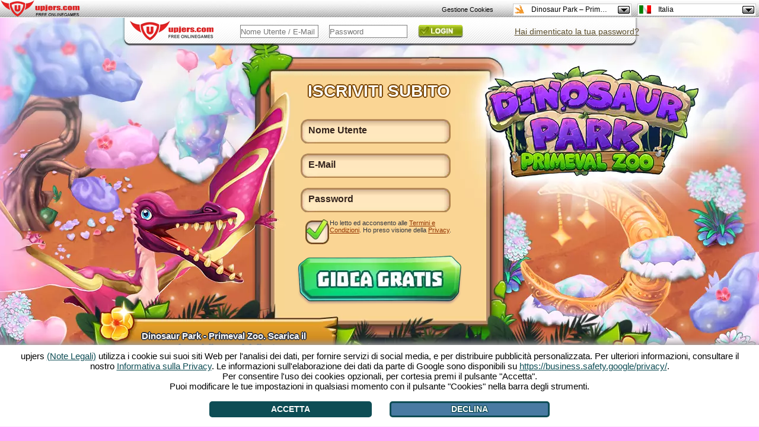

--- FILE ---
content_type: text/html; charset=UTF-8
request_url: https://dinosaurparkprimevalzoo.upjers.com/it/?ref=up_ul_np
body_size: 14533
content:
<!DOCTYPE html>
<html lang="de">
<head>

<meta charset="UTF-8">
<link rel="shortcut icon" type="image/x-icon" href="https://up-portal-assets.wavecdn.net/assets/scale/cdn/default/landing/images/dp/Favicon.png">
<script src="//up-cookiemon.wavecdn.net/?puregameid=155&amp;lang=it" ></script><!-- Google Tag Manager -->
            <script>(function(w,d,s,l,i){w[l]=w[l]||[];w[l].push({'gtm.start':
            new Date().getTime(),event:'gtm.js'});var f=d.getElementsByTagName(s)[0],
            j=d.createElement(s),dl=l!='dataLayer'?'&l='+l:'';j.async=true;j.src=
            'https://www.googletagmanager.com/gtm.js?id='+i+dl;f.parentNode.insertBefore(j,f);
            })(window,document,'script','dataLayer','GTM-N8KFZ4T');</script>
            <!-- End Google Tag Manager --><title>Dinosaur Park - Primeval Zoo - Scarica il gioco dello zoo dei dino!</title>
<meta name="description" content="Il più selvaggio zoo parco dei dino di tutti i tempi! Riporta in vita il colorato mondo dei dinosauri con Dinosaur Park – Primeval Zoo! Alleva gli animali preistorici e prenditi cura di loro nel tuo gioco dello zoo dei dinosauri. Affascina i tuoi visitatori con fantastici dinosauri come t-rex, brontosauri & co.">
<meta name="author" content="Upjers GmbH">
<meta name="publisher" content="Upjers GmbH">
<meta name="page-topic" content="Browser games">
<meta name="company" content="Upjers GmbH">
<meta name="robots" content="noindex, follow">
<meta http-equiv="language" content="it">
<meta http-equiv="content-language" content="it">
<meta name="google-site-verification" content="j11ZwQ0RWNGjXkQp580hd-wYs0-QeGXt8Jm6i686y2M" />
<meta name="og" property="og:image" content="https://up-portal-assets.wavecdn.net/assets/scale/cdn/default/landing/images/dp/DP_Funktionsgrafik_1024x500.jpg" />
<meta name="og" property="og:title" content="Dinosaur Park - Primeval Zoo - Scarica il gioco dello zoo dei dino!" />
<meta name="og" property="og:type" content="game" />
<meta name="og" property="og:url" content="dinosaurparkprimevalzoo.upjers.com/it/"/>
<meta name="og" property="fb:admins" content="100001776205559" />
<meta name="og" property="og:description" content="Un sogno si realizza: dinosauri vivi da nutrire e con cui giocare!" />
<style>

        .eulainfo {
            background: url(https://up-portal-assets.wavecdn.net/assets/scale/cdn/default/misc/files/icn_Flashless_Bubble.png);
            vertical-align: middle;
            padding-top: 30px;
            padding-right: 20px;
            padding-left: 20px;
            height: 127px;
            width: 258px;
        }

        .eulainfotitle {
            font-family: Arial;
            font-size: 18px;
            color: #178c95;
        }

        .eulainfotext {
            font-size: 15px;
            font-family: Arial;
        }
        
        .eulainfotext a{
            color: black;
        }

        .eulainfodivider {
            border-color: #178c95;
            width: 170px;
            border: 0;
            height: 1px;
            background-image: linear-gradient(to right, rgba(0, 0, 0, 0), rgba(23, 140, 149, 0.75), rgba(0, 0, 0, 0));
        }.age-rating-wrap{position:absolute;bottom:3em;z-index:1;margin:0 auto 0 auto;width:100%}.age-rating-wrap .age-rating-container{max-width:960px;margin:0 auto}.age-rating-wrap .age-rating-content{border-radius:15px}.age-rating-wrap .age-rating-widget{z-index:99;margin:0 0 0 18px}.age-rating-wrap .age-rating-widget img{height:85px;width:auto}.age-rating-wrap[data-game="fz"],.age-rating-wrap[data-game="ut"],.age-rating-wrap[data-game="sr"],.age-rating-wrap[data-game="wi"],.age-rating-wrap[data-game="dg"],.age-rating-wrap[data-game="hf"],.age-rating-wrap[data-game="ml"],.age-rating-wrap[data-game="f2"],.age-rating-wrap[data-game="kr"],.age-rating-wrap[data-game="kf"],.age-rating-wrap[data-game="el"],.age-rating-wrap[data-game="pa"]{top:1.5em;bottom:auto}.metalinks-wrap .age-rating-wrap{position:static}.metalinks-wrap .age-rating-widget{margin:0 0 30px 0;text-align:center}.os-mobile #pagehead .age-rating-wrap{display:none}#middleground{
height: 934px;
background:#ffaefb;
}

#flashbackground {
position: absolute;
}

#dekobottom {
display:none;
background-position: center center;
background-repeat: no-repeat;
bottom: 0;
height: 200px;
position: fixed;
width: 100%;
z-index: 1;
}



.register {
}

.register input[type=text], .register input[type=password]{
background: url("https://up-portal-assets.wavecdn.net/assets/scale/cdn/default/landing/images/dp/InputField.png") no-repeat;
border: 0px solid #666666;
color: #34241d;
font-size: 16px;
line-height:18px;
width: 252px;
height:42px;
font-family:arial;
font-weight:bold;
padding-left:15px;
}


.register ::-webkit-input-placeholder {
   color: #34241d;
}

.register :-moz-placeholder { /* Firefox 18- */
   color: #34241d;  
}

.register ::-moz-placeholder {  /* Firefox 19+ */
   color: #34241d;  
}

.register :-ms-input-placeholder {  
   color: #34241d;  
}

.register-username {

}

.register::before {
    content: "ISCRIVITI SUBITO";
    font-size:28px;
    font-weight:bold;
    color: #FDFDF8;
    outline-color: #794504;
    text-shadow: 2px 0 0 #794504, -2px 0 0 #794504, 0 2px 0 #794504, 0 -2px 0 #794504, 1px 1px #794504, -1px -1px 0 #794504, 1px -1px 0 #794504, -1px 1px 0 #794504;
   line-height:60px;
}

.register-email {

}

.register-password {

}

.register-terms-box {
width:250px;
margin-left:16px;
text-align:left;
font-size:11px;
margin-top:10px;
background: url("https://up-portal-assets.wavecdn.net/assets/scale/cdn/default/landing/images/dp/checkboxBG.png") no-repeat;
height:40px;
}

.register-terms-box a {
color: #923400
}

.register-terms-box a:hover{
  color:#923400;
  text-decoration:none;
}

.register-terms {
float:left;
}

.register-terms-label {
color:#313540;
font-family: sans-serif;
margin-left:1px;
margin-top:-2px;
}


.register-submit {
background: url("https://up-portal-assets.wavecdn.net/assets/scale/cdn/default/landing/images/dp/btnIT.png") no-repeat;
border: medium none;
cursor: pointer;
height: 90px;
width: 280px;
line-height:0;
font-size:0;
margin-top:5px;
}


.register-submit:hover {
background: url("https://up-portal-assets.wavecdn.net/assets/scale/cdn/default/landing/images/dp/btnHoverIT.png") no-repeat;
border: medium none;
cursor: pointer;
height: 90px;
width: 280px;

}

.register-already-box {
width:270px;
text-align:center;
display:none;
}
.register-already-box a {
color:red;
cursor:pointer;
}

.login{
background:url(https://upportal.wavecdn.net/landing/images/uptasia/de/bar_login.png);
position:absolute;
top:0px;
left:0px;
width:872px;
height:49px;
display:block!important;
}
.login a {
color:#5C4F2D!important;
text-decoration:underline;
}
.login input[type=text], .login input[type=password]{
border: 1px solid #808080;
position:absolute;
color: #313540;
height: 20px;
padding:0px;
text-align: left;
width: 130px;

}
.login-password {
top:12px;
left:350px;
}
.login-username{
top:12px;
left:200px;
}

.login-submit {
background:url(https://up-portal-assets.wavecdn.net/assets/scale/cdn/default/landing/images/generic/Login.png);
background-position:0px 0px;
position:absolute;
left:500px;
top:12px;
cursor: pointer;
display: inline-block;
color:transparent!important;
line-height:0;
font-size:0px;
border:0;
height:22px;
width:76px;
}

.login-submit:hover {
background:url(https://up-portal-assets.wavecdn.net/assets/scale/cdn/default/landing/images/generic/Login.png);
background-position:0px 100%;
}


.no-login-box {
display:none;
width:335px;
text-align:center;
font-family:sans-serif;

}
.no-login-box a {
color:red;
cursor:pointer;
}

#loginError {
background: none repeat scroll 0 0 #FFFFFF;
border: 2px solid #FF0000;
border-radius: 10px;
left: 218px;
width: 263px;
padding: 10px;
position: absolute;
top: 40px;
font-family:sans-serif;
}

#loginError:after, #loginError:before {
}


.lost-password-box {
width:335px;
text-align:center;
position:absolute;
top:1px;
left:600px;
font-family:sans-serif;

}

.lost-password-box a {
color:red;
cursor:pointer;
}

#loginHelper {
background: none repeat scroll 0 0 #FFFFFF;
border: 2px solid #FF0000;
border-radius: 10px;
left: 520px;
min-width: 200px;
padding: 10px;
position: absolute;
top: 40px;
font-family:sans-serif;
}

#minibanner {
margin: 0 auto;
text-align: center;
width: 800px;
margin-left:-40px;
}

#minibanner td {
padding: 0px 20px 0;
}

#minibanner img {
    -webkit-border-radius: 3px;
    -moz-border-radius: 3px;
    border-radius: 3px;
    opacity: 0.85;
    filter: alpha(opacity=85);
}

#minibanner img:hover {
    opacity: 1.0;
    filter: alpha(opacity=100); 
}

.slider {
position:absolute;
width:600px;
height:200px;
}

.flex-next{
background:url(https://up-portal-assets.wavecdn.net/assets/scale/cdn/default/landing/images/dp/arrow.png) no-repeat;
    -moz-transform: rotate(180deg);
    -ms-transform: rotate(180deg);
    -o-transform: rotate(180deg);
    -webkit-transform: rotate(180deg);
    transform: rotate(180deg);
     padding: 3px;
}

.flex-next:hover {
background:url(https://up-portal-assets.wavecdn.net/assets/scale/cdn/default/landing/images/dp/arrowHover.png) no-repeat 0;
}

.flex-prev {
background:url(https://up-portal-assets.wavecdn.net/assets/scale/cdn/default/landing/images/dp/arrow.png) no-repeat ;
}

.flex-prev:hover {
background:url(https://up-portal-assets.wavecdn.net/assets/scale/cdn/default/landing/images/dp/arrowHover.png) no-repeat ;
}


.flex-viewport {
left:30px;
width: 840px;
}

#loginIFrame {
position: absolute;
left: 0px;
top: 0px;
background-color: transparent;
width:800px;
height:00px;
border:0px;
}



.upjers_footer {
font-size:12px;
width:800px;
}

.upjers_footer a {
    color:#FBEFFB;
text-decoration:none;
}

.upjers_footer li {
display:inline;
padding:5px;
}

html, body {
height:100%;
margin:0;
font-size:14px;
background:#ffaefb;
font-family:open sans,arial;
}

#slider a {
    color:#ffffff;
}

#slider a:hover{
color:#ffec47;
}

#slider {
    width: 870px;
    font-family: 'Open Sans', sans-serif;
    height: 244px;
    margin: 0 auto;
    padding: 0;
    position: relative;
    color:#794504;
    text-align: center;
    border: 0px;
    zoom: 1;
    font-size:13px;
}

.slides,
.flex-direction-nav {
    margin: 0;
    padding: 0;
    list-style: none;
}
.flex-direction-nav a {
    width: 88px;
    height: 120px;
    display: block;
    position: absolute;
    top: 86px;
    z-index: 10;
    cursor: pointer;
}
.flex-direction-nav .flex-next {
    right: -90px;
    top:100px;
}
.flex-direction-nav .flex-prev {
    left: -65px;
}

#slider h1, h2, h3, h4, h5 {
    color:#ffffff;
    width: 295px;
    height:70px;
    font-size: 15px;
    font-weight: bold;
    line-height:21px;
    text-shadow: 2px 0 0 #313540, -2px 0 0 #313540, 0 2px 0 #313540, 0 -2px 0 #313540, 1px 1px #313540, -1px -1px 0 #313540, 1px -1px 0 #313540, -1px 1px 0 #313540;
    display:table-cell;
    vertical-align:middle;
    padding: 0px 0px 0px 4px;

}
#slider .slidesContent {
    float: left;
    width: 525px;
    padding: 23px 20px 0px 5px;
    text-align: justify;
    line-height:20px;

}

#slider .slidesContentNoImage {
    float: left;
    padding: 10px 0px 0px 0px;
    text-align: justify;
    width: 80px;
}
#slider .slidesImage {
    float: left;
    width: 249px;
    text-align: right;
    margin-top:-25px;

}

#slider .slidesImage img {
border: 0px solid #313540;
border-radius: 25px;
-moz-transform: rotate(5deg);
-webkit-transform: rotate(5deg);
-o-transform: rotate(5deg);
-ms-transform: rotate(5deg);
transform: rotate(-5deg);
-webkit-box-shadow: 0px 0px 0px 0px #4F97CD; 
<!box-shadow: 5px 5px 0px 0px #794504;-->
}

#slider .tags li {
    display: block;
    float: left;
    list-style: none;
    margin: 10px 10px 0px 0px;
    padding: 6px 14px 10px 14px;
    -webkit-border-radius: 10px;
    -moz-border-radius: 10px;
    -o-border-radius: 10px;
    border-radius: 10px;
    background-color:#313540;
    font-weight:bold;
}

.arrow_box {
background: none repeat scroll 0 0 #EEEEFF;
border: 2px solid #FF0000;
font-size: 12px;
left: 296px;
padding: 2px;
position: absolute;
width: 280px;
}
.arrow_box:after, .arrow_box:before {
border: medium solid rgba(0, 0, 0, 0);
content: " ";
height: 0;
pointer-events: none;
position: absolute;
right: 100%;
width: 0;
}
.arrow_box:after {
border-color: rgba(136, 183, 213, 0) #EEEEFF rgba(136, 183, 213, 0) rgba(136, 183, 213, 0);
border-width: 10px;
margin-top: -10px;
top: 50%;
}
.arrow_box:before {
border-color: rgba(194, 225, 245, 0) #FF0000 rgba(194, 225, 245, 0) rgba(194, 225, 245, 0);
border-width: 12px;
margin-top: -12px;
top: 50%;
}

.arrow_box_register_position_1 {
top:112px;
}

.arrow_box_register_position_2 {
top:146px;
}

.arrow_box_register_position_3 {
top:200px;
}

.arrow_box_register_position_4 {
top:237px;
}


input[type=checkbox] {
display:none;
}
 
input[type=checkbox] + label
{
background: none;
display:inline-block;
padding: 0 0 0 40px;
}
input[type=checkbox]:checked + label
{
background: url("https://up-portal-assets.wavecdn.net/assets/scale/cdn/default/landing/images/dp/checkboxCheck.png") no-repeat;
background-size: 37px;
display:inline-block;
padding: 0 0 0 40px;
height:35px;
}

.upvote_ratingbox{
    float:left;
    width:100px;
    height:15px;
    background:url(https://up-portal-assets.wavecdn.net/assets/scale/cdn/default/img/star_off.png) repeat-x;
    opacity: 1;
}
.upvote_ratingbox_avg{
    height:15px;
    background:url(https://up-portal-assets.wavecdn.net/assets/scale/cdn/default/img/star_on.png) repeat-x;
    opacity: 1;
}
.upvote_ratingbox_user{
    height:15px;
    width:0%;
    margin-top:-15px;
    background:url(https://up-portal-assets.wavecdn.net/assets/scale/cdn/default/img/star_active.png) repeat-x;
}
.upvote_stars{
    position:absolute;
    margin-top:-15px;
}

.upvote_ratingbox{
    float:left;
    width:100px;
    height:15px;
    background:url(https://up-portal-assets.wavecdn.net/assets/scale/cdn/default/img/star_off.png) repeat-x;
}
.upvote_ratingbox_avg{
    height:15px;
    background:url(https://up-portal-assets.wavecdn.net/assets/scale/cdn/default/img/star_on.png) repeat-x;
}
.upvote_ratingbox_user{
    height:15px;
    width:0%;
    margin-top:-15px;
    background:url(https://up-portal-assets.wavecdn.net/assets/scale/cdn/default/img/star_active.png) repeat-x;
}
.upvote_stars{
    position:absolute;
    margin-top:-15px;
}

div.port_vote span {
    display:none;
}
div.vote_data span {
    display:inline;
}
.port_vote {
    font-family:Open Sans;
    font-size:10px;
    margin-left:100px;
    padding:1px;
    color:#923400;
}
div.vote_data div {
    display:none;
}
div.vote_data div:before{
    content:"-"
}
div.vote_data div:after {
    content:"ratings"
}
div.port_vote:hover div.vote_data div {
    display: inline;
}
            .eulainfo {
                background: url(https://up-portal-assets.wavecdn.net/assets/scale/cdn/default/misc/files/icn_Flashless_Bubble.png);
                vertical-align: middle;
                padding-top: 30px;
                padding-right: 20px;
                padding-left: 20px;
                height: 127px;
                width: 258px;
            }

            .eulainfotitle {
                font-family: Arial;
                font-size: 18px;
                color: #178c95;
            }

            .eulainfotext {
                font-size: 15px;
                font-family: Arial;
            }
        
            .eulainfotext a{
                color: black;
            }
4
            .eulainfodivider {
                border-color: #178c95;
                width: 170px;
                border: 0;
                height: 1px;
                background-image: linear-gradient(to right, rgba(0, 0, 0, 0), rgba(23, 140, 149, 0.75), rgba(0, 0, 0, 0));
            }

[data-cookiemon-preferences] input {display:block !important}
 .arrow_box {
  font-size: 14px;
  font-family: sans-serif;
  padding: 6px 8px;
  text-align: left;
}
.register_name_suggestions {
  list-style-type: circle;
  margin: 0;
  padding: 2px 16px;
}
.register_name_suggestions li {
  cursor: pointer;
}
.register_name_suggestions li:hover {
  background-color: #e0e0f0;
}
.register_name_suggestions li.list_reload {
  line-height: 17px;
}
.upjers_usAgeFooter {
font-size:12px;
width:100%;
color:white;
}

.upjers_usAgeFooter li {
display:inline;
}

</style>
<script type="text/javascript" src="https://de.upjers.com/js/jquery_all_min.js"></script>
<script type="text/javascript" src="https://de.upjers.com/js/jquery.flexslider-min.js"></script>

<link rel="stylesheet" type="text/css" href="https://up-portal-assets.wavecdn.net/assets/_css/rating.css$45f9da06">
</head>
<body role="document">
<script>
</script>
 <link rel="stylesheet" type="text/css" href="https://up-portal-assets.wavecdn.net/assets/_css/toolbar.css$45f9da06">
<script type="text/javascript" src="https://up-portal-assets.wavecdn.net/assets/_js/toolbar.js$07dc76f7"></script>

<header id="defaultUpjersToolbarContainer" data-tburl="toolbar.upjers.com">
	<div class="toolbar-container toolbar-container-portal">
		<div id="portal-logo" class="toolbar-portal-logo-container" title="upjers.com" >
	<a href="https://it.upjers.com/" target="_blank">
		<img src="https://up-portal-assets.wavecdn.net/assets/img//interface_sprites.png$75224874" class="toolbar-portal-logo" alt="upjers.com">
	</a>
</div>
		<div id=portalAccountInfo class="toolbar-container-item"></div>
	</div>
	<div class="toolbar-container toolbar-container-game">
		<div id="uplogo" class="div_uplogo"></div>
		<div id=paymentWindow class="toolbar-container-item"></div>
		<div class="toolbar-container-item">
	<div id="toolbar-dropdown-game" class="toolbar-dropdown">
		<!-- Ausgewählte Option anzeigen -->
		<div class="toolbar-dropdown-selected">
			<!--	Aktuelles Spiel des Users oder Portal	-->
			<div class="toolbar-option-item">
				<img class="toolbar-option-icon "
					 src="https://up-portal-assets.wavecdn.net/assets/img/toolbar/legacy/game_icons/favis_155.png$07dc76f7" alt="Icon">
				<p class="toolbar-option-text toolbar-option-name">Dinosaur Park – Primeval Zoo</p>
			</div>
			<span class="toolbar-arrow"></span>
		</div>

		<!-- Weitere Optionen -->
		<div class="toolbar-dropdown-options">
				<div class="toolbar-option-container">
					<a class="toolbar-option-link" href="https://dinosaurparkprimevalzoo.upjers.com/it/?ref=up_ul_np">
						<div class="toolbar-option-item" title="Dinosaur Park – Primeval Zoo">
							<img src="https://up-portal-assets.wavecdn.net/assets/img/toolbar/legacy/game_icons/favis_155.png$07dc76f7" alt="Icon" onerror="this.onerror=null; this.src='https://up-portal-assets.wavecdn.net/assets/img/toolbar/legacy/game_icons/favis_36.png$07dc76f7'"
								 class="toolbar-option-icon ">
							<p class="toolbar-option-text">
								<span class="toolbar-option-name" title="Dinosaur Park – Primeval Zoo">Dinosaur Park – Primeval Zoo </span>
									<span class="toolbar-option-new">Novità!</span>
							</p>
						</div>
					</a>
				</div>
				<div class="toolbar-option-container">
					<a class="toolbar-option-link" href="https://zoo2animalpark.upjers.com/it/?ref=up_ul_np">
						<div class="toolbar-option-item" title="Zoo 2: Animal Park">
							<img src="https://up-portal-assets.wavecdn.net/assets/img/toolbar/legacy/game_icons/favis_129.png$07dc76f7" alt="Icon" onerror="this.onerror=null; this.src='https://up-portal-assets.wavecdn.net/assets/img/toolbar/legacy/game_icons/favis_36.png$07dc76f7'"
								 class="toolbar-option-icon ">
							<p class="toolbar-option-text">
								<span class="toolbar-option-name" title="Zoo 2: Animal Park">Zoo 2: Animal Park </span>
									<span class="toolbar-option-new">Novità!</span>
							</p>
						</div>
					</a>
				</div>
				<div class="toolbar-option-container">
					<a class="toolbar-option-link" href="https://horsefarm.upjers.com/it/?ref=up_ul_np">
						<div class="toolbar-option-item" title="Horse Farm">
							<img src="https://up-portal-assets.wavecdn.net/assets/img/toolbar/legacy/game_icons/favis_107.png$07dc76f7" alt="Icon" onerror="this.onerror=null; this.src='https://up-portal-assets.wavecdn.net/assets/img/toolbar/legacy/game_icons/favis_36.png$07dc76f7'"
								 class="toolbar-option-icon ">
							<p class="toolbar-option-text">
								<span class="toolbar-option-name" title="Horse Farm">Horse Farm </span>
									<span class="toolbar-option-new">Novità!</span>
							</p>
						</div>
					</a>
				</div>
				<div class="toolbar-option-container">
					<a class="toolbar-option-link" href="https://stonies-game.upjers.com/it/?ref=up_ul_np">
						<div class="toolbar-option-item" title="Stonies">
							<img src="https://up-portal-assets.wavecdn.net/assets/img/toolbar/legacy/game_icons/favis_92.png$07dc76f7" alt="Icon" onerror="this.onerror=null; this.src='https://up-portal-assets.wavecdn.net/assets/img/toolbar/legacy/game_icons/favis_36.png$07dc76f7'"
								 class="toolbar-option-icon ">
							<p class="toolbar-option-text">
								<span class="toolbar-option-name" title="Stonies">Stonies </span>
							</p>
						</div>
					</a>
				</div>
				<div class="toolbar-option-container">
					<a class="toolbar-option-link" href="https://myfreefarm2.upjers.com/it/?ref=up_ul_np">
						<div class="toolbar-option-item" title="My Free Farm 2">
							<img src="https://up-portal-assets.wavecdn.net/assets/img/toolbar/legacy/game_icons/favis_81.png$07dc76f7" alt="Icon" onerror="this.onerror=null; this.src='https://up-portal-assets.wavecdn.net/assets/img/toolbar/legacy/game_icons/favis_36.png$07dc76f7'"
								 class="toolbar-option-icon ">
							<p class="toolbar-option-text">
								<span class="toolbar-option-name" title="My Free Farm 2">My Free Farm 2 </span>
							</p>
						</div>
					</a>
				</div>
				<div class="toolbar-option-container">
					<a class="toolbar-option-link" href="https://mysunnyresort.upjers.com/it/?ref=up_ul_np">
						<div class="toolbar-option-item" title="My Sunny Resort">
							<img src="https://up-portal-assets.wavecdn.net/assets/img/toolbar/legacy/game_icons/favis_59.png$07dc76f7" alt="Icon" onerror="this.onerror=null; this.src='https://up-portal-assets.wavecdn.net/assets/img/toolbar/legacy/game_icons/favis_36.png$07dc76f7'"
								 class="toolbar-option-icon ">
							<p class="toolbar-option-text">
								<span class="toolbar-option-name" title="My Sunny Resort">My Sunny Resort </span>
							</p>
						</div>
					</a>
				</div>
				<div class="toolbar-option-container">
					<a class="toolbar-option-link" href="https://mylittlefarmies.upjers.com/it/?ref=up_ul_np">
						<div class="toolbar-option-item" title="My Little Farmies">
							<img src="https://up-portal-assets.wavecdn.net/assets/img/toolbar/legacy/game_icons/favis_42.png$07dc76f7" alt="Icon" onerror="this.onerror=null; this.src='https://up-portal-assets.wavecdn.net/assets/img/toolbar/legacy/game_icons/favis_36.png$07dc76f7'"
								 class="toolbar-option-icon ">
							<p class="toolbar-option-text">
								<span class="toolbar-option-name" title="My Little Farmies">My Little Farmies </span>
							</p>
						</div>
					</a>
				</div>
				<div class="toolbar-option-container">
					<a class="toolbar-option-link" href="https://www.garbagegarage.it?ref=up_ul_np">
						<div class="toolbar-option-item" title="Garbage Garage">
							<img src="https://up-portal-assets.wavecdn.net/assets/img/toolbar/legacy/game_icons/favis_34.png$07dc76f7" alt="Icon" onerror="this.onerror=null; this.src='https://up-portal-assets.wavecdn.net/assets/img/toolbar/legacy/game_icons/favis_36.png$07dc76f7'"
								 class="toolbar-option-icon ">
							<p class="toolbar-option-text">
								<span class="toolbar-option-name" title="Garbage Garage">Garbage Garage </span>
							</p>
						</div>
					</a>
				</div>
				<div class="toolbar-option-container">
					<a class="toolbar-option-link" href="https://myfreezoo.upjers.com/it/?ref=up_ul_np">
						<div class="toolbar-option-item" title="My Free Zoo">
							<img src="https://up-portal-assets.wavecdn.net/assets/img/toolbar/legacy/game_icons/favis_23.png$07dc76f7" alt="Icon" onerror="this.onerror=null; this.src='https://up-portal-assets.wavecdn.net/assets/img/toolbar/legacy/game_icons/favis_36.png$07dc76f7'"
								 class="toolbar-option-icon ">
							<p class="toolbar-option-text">
								<span class="toolbar-option-name" title="My Free Zoo">My Free Zoo </span>
							</p>
						</div>
					</a>
				</div>
				<div class="toolbar-option-container">
					<a class="toolbar-option-link" href="http://it.kapihospital.com?ref=up_ul_np">
						<div class="toolbar-option-item" title="Kapi Hospital">
							<img src="https://up-portal-assets.wavecdn.net/assets/img/toolbar/legacy/game_icons/favis_14.png$07dc76f7" alt="Icon" onerror="this.onerror=null; this.src='https://up-portal-assets.wavecdn.net/assets/img/toolbar/legacy/game_icons/favis_36.png$07dc76f7'"
								 class="toolbar-option-icon ">
							<p class="toolbar-option-text">
								<span class="toolbar-option-name" title="Kapi Hospital">Kapi Hospital </span>
							</p>
						</div>
					</a>
				</div>
				<div class="toolbar-option-container">
					<a class="toolbar-option-link" href="http://myfreefarm.it?ref=up_ul_np">
						<div class="toolbar-option-item" title="My Free Farm">
							<img src="https://up-portal-assets.wavecdn.net/assets/img/toolbar/legacy/game_icons/favis_11.png$07dc76f7" alt="Icon" onerror="this.onerror=null; this.src='https://up-portal-assets.wavecdn.net/assets/img/toolbar/legacy/game_icons/favis_36.png$07dc76f7'"
								 class="toolbar-option-icon ">
							<p class="toolbar-option-text">
								<span class="toolbar-option-name" title="My Free Farm">My Free Farm </span>
							</p>
						</div>
					</a>
				</div>
		</div>
	</div>
</div>
		<div class="toolbar-container-item">
	<div id="toolbar-dropdown-language" class="toolbar-dropdown">
		<!-- Ausgewählte Option anzeigen -->
		<div class="toolbar-dropdown-selected">
			<!--	Aktuelles Spiel des Users oder Portal	-->
			<div class="toolbar-option-item">
				<img class="toolbar-option-icon toolbar-option-icon-flag"
					 src="https://up-portal-assets.wavecdn.net/assets/img/toolbar/legacy/languages/fahnen_it.png$07dc76f7" alt="Icon">
				<p class="toolbar-option-text toolbar-option-name">Italia</p>
			</div>
			<span class="toolbar-arrow"></span>
		</div>

		<!-- Weitere Optionen -->
		<div class="toolbar-dropdown-options">
				<div class="toolbar-option-container">
					<a class="toolbar-option-link" href="https://dinosaurparkprimevalzoo.upjers.com/de/?ref=up_ul_np">
						<div class="toolbar-option-item" title="Deutschland">
							<img src="https://up-portal-assets.wavecdn.net/assets/img/toolbar/legacy/languages/fahnen_de.png$07dc76f7" alt="Icon" onerror="this.onerror=null; this.src='https://up-portal-assets.wavecdn.net/assets/img/toolbar/legacy/game_icons/favis_36.png$07dc76f7'"
								 class="toolbar-option-icon toolbar-option-icon-flag">
							<p class="toolbar-option-text">
								<span class="toolbar-option-name" title="Deutschland">Deutschland </span>
							</p>
						</div>
					</a>
				</div>
				<div class="toolbar-option-container">
					<a class="toolbar-option-link" href="https://dinosaurparkprimevalzoo.upjers.com/en/?ref=up_ul_np">
						<div class="toolbar-option-item" title="UK / USA">
							<img src="https://up-portal-assets.wavecdn.net/assets/img/toolbar/legacy/languages/fahnen_en.png$07dc76f7" alt="Icon" onerror="this.onerror=null; this.src='https://up-portal-assets.wavecdn.net/assets/img/toolbar/legacy/game_icons/favis_36.png$07dc76f7'"
								 class="toolbar-option-icon toolbar-option-icon-flag">
							<p class="toolbar-option-text">
								<span class="toolbar-option-name" title="UK / USA">UK / USA </span>
							</p>
						</div>
					</a>
				</div>
				<div class="toolbar-option-container">
					<a class="toolbar-option-link" href="https://dinosaurparkprimevalzoo.upjers.com/bg/?ref=up_ul_np">
						<div class="toolbar-option-item" title="България">
							<img src="https://up-portal-assets.wavecdn.net/assets/img/toolbar/legacy/languages/fahnen_bg.png$07dc76f7" alt="Icon" onerror="this.onerror=null; this.src='https://up-portal-assets.wavecdn.net/assets/img/toolbar/legacy/game_icons/favis_36.png$07dc76f7'"
								 class="toolbar-option-icon toolbar-option-icon-flag">
							<p class="toolbar-option-text">
								<span class="toolbar-option-name" title="България">България </span>
							</p>
						</div>
					</a>
				</div>
				<div class="toolbar-option-container">
					<a class="toolbar-option-link" href="https://dinosaurparkprimevalzoo.upjers.com/cz/?ref=up_ul_np">
						<div class="toolbar-option-item" title="Česká republika">
							<img src="https://up-portal-assets.wavecdn.net/assets/img/toolbar/legacy/languages/fahnen_cz.png$07dc76f7" alt="Icon" onerror="this.onerror=null; this.src='https://up-portal-assets.wavecdn.net/assets/img/toolbar/legacy/game_icons/favis_36.png$07dc76f7'"
								 class="toolbar-option-icon toolbar-option-icon-flag">
							<p class="toolbar-option-text">
								<span class="toolbar-option-name" title="Česká republika">Česká republika </span>
							</p>
						</div>
					</a>
				</div>
				<div class="toolbar-option-container">
					<a class="toolbar-option-link" href="https://dinosaurparkprimevalzoo.upjers.com/es/?ref=up_ul_np">
						<div class="toolbar-option-item" title="España">
							<img src="https://up-portal-assets.wavecdn.net/assets/img/toolbar/legacy/languages/fahnen_es.png$07dc76f7" alt="Icon" onerror="this.onerror=null; this.src='https://up-portal-assets.wavecdn.net/assets/img/toolbar/legacy/game_icons/favis_36.png$07dc76f7'"
								 class="toolbar-option-icon toolbar-option-icon-flag">
							<p class="toolbar-option-text">
								<span class="toolbar-option-name" title="España">España </span>
							</p>
						</div>
					</a>
				</div>
				<div class="toolbar-option-container">
					<a class="toolbar-option-link" href="https://dinosaurparkprimevalzoo.upjers.com/fr/?ref=up_ul_np">
						<div class="toolbar-option-item" title="France">
							<img src="https://up-portal-assets.wavecdn.net/assets/img/toolbar/legacy/languages/fahnen_fr.png$07dc76f7" alt="Icon" onerror="this.onerror=null; this.src='https://up-portal-assets.wavecdn.net/assets/img/toolbar/legacy/game_icons/favis_36.png$07dc76f7'"
								 class="toolbar-option-icon toolbar-option-icon-flag">
							<p class="toolbar-option-text">
								<span class="toolbar-option-name" title="France">France </span>
							</p>
						</div>
					</a>
				</div>
				<div class="toolbar-option-container">
					<a class="toolbar-option-link" href="https://dinosaurparkprimevalzoo.upjers.com/hu/?ref=up_ul_np">
						<div class="toolbar-option-item" title="Magyarország">
							<img src="https://up-portal-assets.wavecdn.net/assets/img/toolbar/legacy/languages/fahnen_hu.png$07dc76f7" alt="Icon" onerror="this.onerror=null; this.src='https://up-portal-assets.wavecdn.net/assets/img/toolbar/legacy/game_icons/favis_36.png$07dc76f7'"
								 class="toolbar-option-icon toolbar-option-icon-flag">
							<p class="toolbar-option-text">
								<span class="toolbar-option-name" title="Magyarország">Magyarország </span>
							</p>
						</div>
					</a>
				</div>
				<div class="toolbar-option-container">
					<a class="toolbar-option-link" href="https://dinosaurparkprimevalzoo.upjers.com/nl/?ref=up_ul_np">
						<div class="toolbar-option-item" title="Nederland">
							<img src="https://up-portal-assets.wavecdn.net/assets/img/toolbar/legacy/languages/fahnen_nl.png$07dc76f7" alt="Icon" onerror="this.onerror=null; this.src='https://up-portal-assets.wavecdn.net/assets/img/toolbar/legacy/game_icons/favis_36.png$07dc76f7'"
								 class="toolbar-option-icon toolbar-option-icon-flag">
							<p class="toolbar-option-text">
								<span class="toolbar-option-name" title="Nederland">Nederland </span>
							</p>
						</div>
					</a>
				</div>
				<div class="toolbar-option-container">
					<a class="toolbar-option-link" href="https://dinosaurparkprimevalzoo.upjers.com/pl/?ref=up_ul_np">
						<div class="toolbar-option-item" title="Polska">
							<img src="https://up-portal-assets.wavecdn.net/assets/img/toolbar/legacy/languages/fahnen_pl.png$07dc76f7" alt="Icon" onerror="this.onerror=null; this.src='https://up-portal-assets.wavecdn.net/assets/img/toolbar/legacy/game_icons/favis_36.png$07dc76f7'"
								 class="toolbar-option-icon toolbar-option-icon-flag">
							<p class="toolbar-option-text">
								<span class="toolbar-option-name" title="Polska">Polska </span>
							</p>
						</div>
					</a>
				</div>
				<div class="toolbar-option-container">
					<a class="toolbar-option-link" href="https://dinosaurparkprimevalzoo.upjers.com/ro/?ref=up_ul_np">
						<div class="toolbar-option-item" title="România">
							<img src="https://up-portal-assets.wavecdn.net/assets/img/toolbar/legacy/languages/fahnen_ro.png$07dc76f7" alt="Icon" onerror="this.onerror=null; this.src='https://up-portal-assets.wavecdn.net/assets/img/toolbar/legacy/game_icons/favis_36.png$07dc76f7'"
								 class="toolbar-option-icon toolbar-option-icon-flag">
							<p class="toolbar-option-text">
								<span class="toolbar-option-name" title="România">România </span>
							</p>
						</div>
					</a>
				</div>
				<div class="toolbar-option-container">
					<a class="toolbar-option-link" href="https://dinosaurparkprimevalzoo.upjers.com/ru/?ref=up_ul_np">
						<div class="toolbar-option-item" title="Россия">
							<img src="https://up-portal-assets.wavecdn.net/assets/img/toolbar/legacy/languages/fahnen_ru.png$07dc76f7" alt="Icon" onerror="this.onerror=null; this.src='https://up-portal-assets.wavecdn.net/assets/img/toolbar/legacy/game_icons/favis_36.png$07dc76f7'"
								 class="toolbar-option-icon toolbar-option-icon-flag">
							<p class="toolbar-option-text">
								<span class="toolbar-option-name" title="Россия">Россия </span>
							</p>
						</div>
					</a>
				</div>
				<div class="toolbar-option-container">
					<a class="toolbar-option-link" href="https://dinosaurparkprimevalzoo.upjers.com/se/?ref=up_ul_np">
						<div class="toolbar-option-item" title="Sverige">
							<img src="https://up-portal-assets.wavecdn.net/assets/img/toolbar/legacy/languages/fahnen_se.png$07dc76f7" alt="Icon" onerror="this.onerror=null; this.src='https://up-portal-assets.wavecdn.net/assets/img/toolbar/legacy/game_icons/favis_36.png$07dc76f7'"
								 class="toolbar-option-icon toolbar-option-icon-flag">
							<p class="toolbar-option-text">
								<span class="toolbar-option-name" title="Sverige">Sverige </span>
							</p>
						</div>
					</a>
				</div>
				<div class="toolbar-option-container">
					<a class="toolbar-option-link" href="https://dinosaurparkprimevalzoo.upjers.com/hr/?ref=up_ul_np">
						<div class="toolbar-option-item" title="Hrvatska">
							<img src="https://up-portal-assets.wavecdn.net/assets/img/toolbar/legacy/languages/fahnen_hr.png$07dc76f7" alt="Icon" onerror="this.onerror=null; this.src='https://up-portal-assets.wavecdn.net/assets/img/toolbar/legacy/game_icons/favis_36.png$07dc76f7'"
								 class="toolbar-option-icon toolbar-option-icon-flag">
							<p class="toolbar-option-text">
								<span class="toolbar-option-name" title="Hrvatska">Hrvatska </span>
							</p>
						</div>
					</a>
				</div>
				<div class="toolbar-option-container">
					<a class="toolbar-option-link" href="https://dinosaurparkprimevalzoo.upjers.com/it/?ref=up_ul_np">
						<div class="toolbar-option-item" title="Italia">
							<img src="https://up-portal-assets.wavecdn.net/assets/img/toolbar/legacy/languages/fahnen_it.png$07dc76f7" alt="Icon" onerror="this.onerror=null; this.src='https://up-portal-assets.wavecdn.net/assets/img/toolbar/legacy/game_icons/favis_36.png$07dc76f7'"
								 class="toolbar-option-icon toolbar-option-icon-flag">
							<p class="toolbar-option-text">
								<span class="toolbar-option-name" title="Italia">Italia </span>
							</p>
						</div>
					</a>
				</div>
				<div class="toolbar-option-container">
					<a class="toolbar-option-link" href="https://dinosaurparkprimevalzoo.upjers.com/dk/?ref=up_ul_np">
						<div class="toolbar-option-item" title="Danmark">
							<img src="https://up-portal-assets.wavecdn.net/assets/img/toolbar/legacy/languages/fahnen_dk.png$07dc76f7" alt="Icon" onerror="this.onerror=null; this.src='https://up-portal-assets.wavecdn.net/assets/img/toolbar/legacy/game_icons/favis_36.png$07dc76f7'"
								 class="toolbar-option-icon toolbar-option-icon-flag">
							<p class="toolbar-option-text">
								<span class="toolbar-option-name" title="Danmark">Danmark </span>
							</p>
						</div>
					</a>
				</div>
		</div>
	</div>
</div>
	</div>
</header>
 
    <!--
    <object width="100%" height="100%" type="application/x-shockwave-flash" data="" id="flashbackground" style="visibility: visible;display:none">
        <param name="quality" value="high">
        <param name="bgcolor" value="none">
        <param name="scale" value="noborder">
        <param name="wmode" value="transparent">
        <param name="salign" value="t">
    </object>-->
    <div id="middleground" style="background-color: rgb(255, 174, 251);">
        <div id="background" role="main" style="height: 100%; background: url(&quot;https://up-portal-assets.wavecdn.net/assets/scale/cdn/default/landing/images/dp/Valentinstag2026/dp_browser_startseite_valentine_content.jpg&quot;) center top no-repeat scroll rgb(255, 174, 251); text-align: center; margin: 0px auto;" class="">
            <div id="centerContent" style="position:relative;margin: 0 auto;width:800px;height:600px;">
            <div style="position: absolute; z-index: 10; left: -35px; top: 0px;" class="upjers-draggable"><div id="upjers_loginform_0">
    <div id="login" class="login" style="display:none;">
        <div style="display:none;" id="loginError" class=""></div>
        <form id="login-form" role="form" action="#" method="post">
            <p>
                <input type="text"
                       value=""
                       placeholder="Nome Utente / E-Mail"
                       class="login-username" name="username">
            </p>
            <p>
                <input
                        type="password"
                        placeholder="Password"
                        class="login-password"
                        name="password">
            </p>
            <p>
                <input type="hidden" name="defaultLogin" value="1">
                <input type="submit" class="login-submit" value="Login">
            </p>
            <p class="no-login-box">
                <a class="SignOnSwitchView no-login-link"
                   title="Non hai ancora un account?">Non hai ancora un account?</a>
            </p>
            <p class="lost-password-box">
                <a target="_blank" href="https://it.upjers.com/passwordresend">Hai dimenticato la tua password?</a>
            </p>
        </form>
        <div id="loginHelper" style="display:none">
            I tuoi dati di login salvati sono spariti? <br/>Prova ad usare il tuo <span style="color:green;font-weight:bold;">indirizzo email</span> come nome di login oppure  <a target="_blank" href="https://it.upjers.com/pwmanagerinfo">Clicca qui</a>.
        </div>
    </div>
    <div id="download-home" style="display: none;position: absolute;top: 100px;left: 0px;width: 872px;height: 49px;">
        <style>
    #overlay-download{
        position: absolute;top: 20%;width: 330px;left: calc(50% - 185px);
        font-family: "SourceSansPro-Regular",Arial,sans-serif;
        font-size: 14px;
        padding: 60px 20px 25px 20px;
        background-color: #ffffffe8;
        box-shadow: 0 0 3px 1px #d1d1d1;
    }
    .overlay-game-image{
        position: relative;
        text-align: center;
        margin-bottom: 10px;
    }
    .overlay-game-image img{
        position: absolute;
        left: calc(50% - 87.5px);
        transform: rotate(2deg);
        top: -140px;
        width: 175px;
    }
    .overlay-download-content{
        text-align: center;
    }
    .overlay-download-content span{
        display: block;
        margin-top: 10px;
        font-size: 11px;
    }
    .download-button a{
        text-decoration: none;
        display: inline-block;
        background-color: #a9c200;
        border: 2px solid #849700;
        border-radius: 3px;
        color: #fff;
        letter-spacing: .06em;
        text-transform: uppercase;
        padding: 10px 10px 10px 10px;
        font-weight: bold;
        text-align: center;
        margin: 0;
        cursor: pointer;
        text-shadow: 1px 1px 1px #849700,1px -1px 1px #849700,-1px 1px 1px #849700,-1px -1px 1px #849700;
    }
    .download-button a:hover{
        cursor: pointer;
        background-color: #cde818;
        border-color: #869a03;
    }
</style>

    </div>
    <script>
        (function(document, window) {
            let parent = $('#upjers_loginform_0').parent();
            if(parent.hasClass('upjers-draggable')) {
                parent.css('z-index', '20');
            }
            //cause no side-effects, respect already defined upjers-namespace
            var Upjers = (window.Upjers || (window.Upjers = {}));
            Upjers.SignOn = Upjers.SignOn || {};
            Upjers.SignOn.Login = Login;
            Upjers.SignOn.LoginException = LoginException;

            let seenDownloadHome = true;
            if ($('#overlay-download').length) {
                seenDownloadHome = false;
            }
            $(document).ready( function() {
                $('#login-form').submit(function(event) {
                    event.preventDefault();
                    event.stopPropagation();
                    if (!seenDownloadHome) {
                        $('#download-home').css('display','block');
                        $('#home-download-close').on('click', function () {
                            seenDownloadHome = true;
                            $('#download-home').css('display','none');
                            $('#login-form').submit();
                        });
                    }
                    return false;
                });
            });

            function Login (url, callback) {
                if(!url) {
                    throw new LoginException('URL not specified');
                }
                if(!callback || typeof callback !== 'function') {
                    throw new LoginException('Callback not specified');
                }
                $('#login-form').submit(function(event) {
                    event.preventDefault();
                    event.stopPropagation();
                    if (seenDownloadHome) {
                        $('.arrow_box').hide();
                        $.ajax({
                            type: "POST",
                            url: url,
                            data: $( "#login-form" ).serialize(),
                            success: callback,
                            dataType: 'json'
                        });
                    }
                    return false;
                });
                $('#home-download-close').off('click');
            };

            function LoginException (message) {
                this.name = 'LoginException';
                this.message = message;
                this.stack = new Error().stack;
            };
            LoginException.prototype = new Error;
        })(document, window);
    </script>
</div>
</div><div style="position: absolute; z-index: 10; top: 817px;" class="upjers-draggable ui-draggable"><nav id="upjers_footer" class="upjers_footer" style="">
    <ul style="padding:0px">
        <li>
            <a href="http://support.upjers.com?lang=it" target="_blank" title="Supporto">Supporto</a>
        </li>
        <li>
            <a href="https://forums.upjers.com/en/viewforum.php?f=432" target="_blank" class="boardUrl" title="Forum" >Forum</a>
        </li>
        <li>
            <a href="https://it.upjers.com/imprint" target="_blank" rel="nofollow" title="Crediti & Note Legali">Crediti & Note Legali</a>
        </li>
        <li>
            <a href="https://it.upjers.com/privacy" target="_blank" rel="nofollow" title="Privacy">Privacy</a>
        </li>
        <li>
            <a href="https://it.upjers.com/terms" target="_blank" rel="nofollow" title="Termini e Condizioni">Termini e Condizioni</a>
        </li>
        <li>
            <a href="https://it.upjers.com/premiuminfo" target="_blank" rel="nofollow" title=""></a>
        </li>
        <li>
            <a href="https://it.upjers.com" target="_blank" title="Giochi per browser - upjers.com" >upjers.com - Prova i giochi per browser gratuiti!</a>
        </li>
    </ul>
</nav></div><div style="position: absolute; z-index: 10; left: -44px; top: 512px;" class="upjers-draggable ui-draggable">    <div id="slider" class="slider" style="display:block;z-index:10;">
    <div class="flexslider">
        <ul class="slides">
            <li>
    <div class="slidesBox">
        <h1>Dinosaur Park - Primeval Zoo. Scarica il gioco dello zoo dei dino!</h1>
        <div class="slidesContent">
            Una scoperta sensazionale sta scuotendo la comunità scientifica: una spedizione antartica ha trovato dei dinosauri congelati nel ghiaccio! Ancora più pazzesco, i mostri preistorici una volta scongelati sono ancora vivi! Questo richiede un parco dei dinosauri con recinti adeguati!
Il ricercatore Dr. Walter Ryan è qui per aiutare: aveva sempre sospettato che i dinosauri congelati potessero essere risvegliati alla vita. Ma scoprirà anche cosa è successo alla moglie scomparsa? Lanciati in una selvaggia avventura preistorica con Dinosaur Park – Primeval Zoo!
        </div>
        <div class="slidesImage">
            <img alt="" src="https://up-portal-assets.wavecdn.net/assets/scale/cdn/default/landing/images/dp/screenshot01.png">
        </div>
    </div>
</li>

<li>
    <div class="slidesBox">
        <h2>Dinosaur Park - Primeval Zoo. Un sogno si realizza</h2>
        <div class="slidesContent">
            Dinosauri vivi in uno zoo? Il sogno più grande di ogni appassionato di dinosauri è diventato realtà! Gioca a Dinosaur Park – Primeval Zoo e crea il tuo parco preistorico, completo di T-Rex, Brontosauri & Co.!
La tua missione: mantenere i dinosauri ben riforniti di cibo e attrezzature di gioco, il tutto assicurandoti che i recinti rimangano sempre puliti. Se riuscirai a far riprodurre i tuoi dinosauri, potrai attirare ancora più visitatori con i simpatici cuccioli di dinosauro, rendendo il tuo parco dei dinosauri l’attrazione sensazionale per eccellenza. Puoi utilizzare i profitti per investire in nuovi dinosauri. Il tuo parco dei dinosauri ti sta aspettando!
        </div>
        <div class="slidesImage">
            <img alt="" src="https://up-portal-assets.wavecdn.net/assets/scale/cdn/default/landing/images/dp/screenshot02.png">
        </div>
    </div>
</li>

<li>
    <div class="slidesBox">
        <h3>Dinosaur Park - Primeval Zoo</h3>
        <div class="slidesContent">
            L’uovo si sta schiudendo, cosa sta per uscire? Un vero dinosauro! In fretta, costruisci un recinto adatto e alleva gli adorabili dino. I visitatori accorreranno a frotte nel tuo parco dei dinosauri! Vivi tutto questo e molto altro in Dinosaur Park – Primeval Zoo!
Con ogni nuovo livello, sarai in grado di acquisire più animali preistorici per il tuo zoo. Crea paesaggi desertici, forestali e tropicali per i tuoi dinosauri e attrezza i recinti con una varietà di decorazioni, mangiatoie e giocattoli. Sarai stupito di quanto colorato e vibrante possa essere il tuo mondo di dino! Che cosa stai aspettando? Gioca subito!
        </div>
        <div class="slidesImage">
            <img alt="" src="https://up-portal-assets.wavecdn.net/assets/scale/cdn/default/landing/images/dp/screenshot03.png">
        </div>
    </div>
</li>


        </ul>
    </div>
    <script type="text/javascript">
        $(window).load(function() {
            $('.flexslider').flexslider({
                controlsContainer: '#slider',
                animation: 'slide',
                controlNav: false,
                mousewheel: true,
                slideshow: false,
                prevText: '&nbsp;',
                nextText: '&nbsp;'
            });
        });
    </script>
    </div></div><div class="upjers-draggable ui-draggable" style="position: absolute; z-index: 10; left: 62px; top: 857px;"><div id="upjers_rating_0">
    <div class="rating">
	<div class="rating-avg"
		 style="width: 100%;"></div>
</div>
	<div class="rating-info tooltip" title="Anzahl Bewertungen 3"
		 data-tooltip="Anzahl Bewertungen"
		 style="display:none;">
	</div>
<div class="port_vote" itemscope itemtype="https://schema.org/VideoGame" style="display: none;">
	<span itemprop="name">Dinosaur Park – Primeval Zoo</span>
	<span itemprop="publisher">upjers</span>
	<span itemprop="applicationCategory ">browser game</span>
	<div class="vote_data" itemprop="aggregateRating" itemscope itemtype="http://schema.org/AggregateRating">
		<span itemprop="ratingValue">5</span> / <span itemprop="bestRating">5</span>
		<span hidden itemprop="worstRating">0</span>
		<div>
			<span itemprop="reviewCount">3</span>
		</div>
	</div>
</div>



</div>

</div><div class="upjers-draggable ui-draggable" style="position: absolute; z-index: 10; left: -15px; top: 412px;"><div id="upjers_simple_div_0" class="" style="">
    <script type="text/javascript"><!--//<![CDATA[
var path = 'https://supply.upjers.com/view/view_tracking.php?';
var sense = Math.floor(Math.random()*999999999);
document.write ("<scr" + "ipt type='text/javascript' src='"+path);
document.write ("code=135&ref=up_ul_np&land=DE&params=");
document.write ("&sense=" + sense);
document.write ("'><\/scr" + "ipt>");
//]]>--></script>
</div>

</div><div class="upjers-draggable ui-draggable" style="position: absolute; z-index: 10; left: 259px; top: 94px;"><div id="upjers_registerform_3">
    <div id="register" class="register" style="display:block;">
        <form id="register-form" role="form" action="#" method="post" >
            <p>
                <input type="text" name="username" maxlength="15" class="register-username" placeholder="Nome Utente">
            <div style="display:none;" id="registerError1" class="arrow_box arrow_box_register_position_1"></div>
            </p>
            <p>
                <input type="text" name="email" class="register-email" placeholder="E-Mail">
            <div style="display:none;" id="registerError2" class="arrow_box arrow_box_register_position_2"></div>
            </p>
            <p>
                <input type="password" name="password" class="register-password" placeholder="Password">
            <div style="display:none;" id="registerError3" class="arrow_box arrow_box_register_position_3"></div>
            </p>
            <p class="register-terms-box">
                <input type="checkbox" checked name="terms" class="register-terms" id="terms" value="1"><label class="register-terms-label" for="terms">Ho letto ed acconsento alle <a href="https://it.upjers.com/terms" target="_blank" rel="nofollow">Termini e Condizioni</a>.
Ho preso visione della <a href="https://it.upjers.com/privacy" target="_blank" rel="nofollow">Privacy</a>.</label>
            <div style="display:none;" id="registerError4" class="arrow_box arrow_box_register_position_4"></div>
            </p>
            <p>
                <input type="hidden" name="default" value="1">
                <input type="hidden" id="verifyDay" name="day" value="">
                <input type="hidden" id="verifyMonth" name="month" value="">
                <input type="hidden" id="verifyYear" name="year" value="">
                <input type="submit" class="register-submit" value="Jetzt registrieren!">
            </p>
            <p class="register-already-box">
                <a href="https://dinoparkgame.upjers.com//oauth.php" class="register-already-link" title="Al login">Già registrato/a?</a>
            </p>
        </form>
    </div>
    <script>
        (function(document, window) {

            //cause no side-effects, respect already defined upjers-namespace
            var Upjers = (window.Upjers || (window.Upjers = {}));
            Upjers.SignOn = Upjers.SignOn || {};

            Upjers.SignOn.Register = Register;
            Upjers.SignOn.RegisterException = RegisterException;

            function Register (url, callback) {

                if(!url) {
                    throw new RegisterException('URL not specified');
                }
                if(!callback || typeof callback !== 'function') {
                    throw new RegisterException('Callback not specified');
                }
                $('#register-form').submit(function() {
                    $('.arrow_box').hide();
                    $.ajax({
                        type: "POST",
                        url: url,
                        data: $( "#register-form" ).serialize(),
                        success: callback,
                        dataType: 'json'
                    });
                    return false;
                });
            };

            function RegisterException (message) {
                this.name = 'RegisterException';
                this.message = message;
                this.stack = new Error().stack;
            };
            RegisterException.prototype = new Error;
        })(document, window);
    </script>
</div>
</div></div>
        </div>
        <div id="upjers-generic-messagebox-overlay" style="position:absolute;top:0px;left:0px;background:rgba(0,0,0,0.3);width:100%;height:100%;text-align:center;display:none;">
            <div id="upjers-generic-messagebox-box" style="margin:0 auto;margin-top:300px;padding:10px;width:200px;background:rgba(255,255,255,0.9);color:red;border-radius:2px;">
                <p id="upjers-generic-messagebox-content">test</p>
                <button id="upjers-generic-messagebox-ok">Ok</button>
            </div>
        </div>
    </div>
    <div id="dekobottom"></div>
 <script>$(document).ready(function () {

var update_register_error_pos = function (input_selector, error_selector) {
  var $register_input = $(input_selector);
  var $register_error = $(error_selector);

  var inp_pos = $register_input.position();
  var inp_h = $register_input.outerHeight(true);
  var inp_w;
  // agb box varies in width/position and doesn't fit input boxes
  if ($register_input.get(0).nodeName.toLowerCase() == 'input') {
    inp_w = $register_input.outerWidth(true);
  } else {
    $tmp = $('.register-username');
    inp_w = $tmp.outerWidth(true);
    inp_pos.left = $tmp.position().left;
  }

  //var err_w = $register_error1.outerWidth();
  var err_h = $register_error.outerHeight();

  var err_h_delta = Math.floor((inp_h - err_h) / 2);
  var err_top = inp_pos.top + err_h_delta;
  var err_left = inp_pos.left + inp_w + 20;

  $register_error.css({
    'left': Math.floor(err_left),
    'top': Math.floor(err_top)
  });
};

var update_register_name_suggestions = function (name_error_msg, name_suggestions) {
	var name_suggestions_content = '<ul class="register_name_suggestions">';
	name_suggestions_content += '<li>' + name_suggestions.join('</li><li>') + '</li>';
	name_suggestions_content += '<li class="list_reload"><span class="icon_reload">&#8634;</span></li>';
	name_suggestions_content += '</ul>';
	var name_errordiv_content = name_error_msg + name_suggestions_content;
	$('#registerError1').html(name_errordiv_content);
};

var box = new Upjers.UI.MessageBox();
if(Upjers.SignOn.Register) {
new Upjers.SignOn.Register('/login.php?lang=it', function (data, textStatus, jqXHR) { 

if(data.request === undefined) {
box.show("Request failed");
}
 
if(data.request === 0) {
   if(data.response.error === undefined) {
      box.show(data.response);
   }

    if(data.response.error !== undefined) {
      Upjers.UI.RegisterError(data.response.message, data.response.error);
	  switch (data.response.error) {
	    case 1:
		  if (data.response.suggestions && data.response.suggestions.length > 0) {
		    update_register_name_suggestions(data.response.message, data.response.suggestions);
		  }
 		  update_register_error_pos('.register-username', '#registerError1');
		  break;
	    case 2:
          update_register_error('.register-email', '#registerError2');
		  break;
	    case 3:
          update_register_error('.register-password', '#registerError3');
		  break;
	    case 4:
          update_register_error('.register-terms-box', '#registerError4');
		  break;
	  }
    }

}

if(data.request === 2) {
if(typeof pushToGA !== 'undefined') { 
  pushToGA('Registration', 'successRegistration');
}
new Upjers.Tools.Redirect(data.response);
}
});
}
// login
if (Upjers.SignOn.Login) {
	new Upjers.SignOn.Login('/login.php?lang=it', function (data, textStatus, jqXHR) {
		if(data.request === undefined) {
			box.show("Request failed");
		}

		if(data.request === 0) {
			Upjers.UI.LoginError(data.response);
		}

		if(data.request === 2) {
			if(typeof pushToGA !== 'undefined') {
				pushToGA('Login', 'successLogin');
			}
			new Upjers.Tools.Redirect(data.response);
		}
	});
}

var name_suggestion_clicked = function (event) {
	// for simpler code, we just trigger ajax check and name processing again for reload and select
	var clicked_elem, check_name;
	event.preventDefault();

	clicked_elem = $(this);
	if (!clicked_elem.hasClass('list_reload')) {
		// select name
		check_name = clicked_elem.html();
		$('.register-username').val(check_name);
	}
	window.setTimeout(function () {
		// $('.register-submit').trigger('click');
		$('#register-form').trigger('submit');
	}, 0);
};
$('#registerError1').on('click', 'li', name_suggestion_clicked);

});

</script> <div id="usAgeVerificationLayer"
	 style="position:absolute;left:0px;top:100px;z-index:100;width:100%;height:100%;margin:0px auto;text-align:center;display:none;">
	<div id="usAgeVerificationLayer2"
		 style="position:absolute;left:0px;filter: blur(25px);top:100px;z-index:99;background:rgba(0,0,0,0.5);width:100%;height:100%;margin:0px auto;text-align:center;"></div>
	<div style="width:466px;height:234px;background:url(https://up-portal-assets.wavecdn.net/assets/scale/cdn/default/landing/images/generic/age_verification_bg.png);color:white ;margin-top:200px; margin-left: auto ;  margin-right: auto ;font:20px Arial;position:relative;z-index:100;">
		<div id="usAgeVerificationLayerClose"
			 style="position: absolute;right: 15px;top: 7px;color: black;cursor: pointer;">X
		</div>
		<h2 style="text-align: center;color: #000;font-size: 14px;text-shadow: none;padding-top: 12px;display: block;">
			Please enter your birthday below:
		</h2>
		<div style="width:300px;height:125px;position:absolute;left:85px;top:98px;">
			<form id="usAgeVerificationForm" onSubmit="">
				<select id="popupVerifyMonth" name="month">
					<option value="0">Month</option>
					<option value="1">January</option>
					<option value="2">February</option>
					<option value="3">March</option>
					<option value="4">April</option>
					<option value="5">May</option>
					<option value="6">June</option>
					<option value="7">July</option>
					<option value="8">August</option>
					<option value="9">September</option>
					<option value="10">October</option>
					<option value="11">November</option>
					<option value="12">December</option>
				</select>
				<select id="popupVerifyDay" name="day">
					<option value="0">Day</option>
					<option value="1">1</option>
					<option value="2">2</option>
					<option value="3">3</option>
					<option value="4">4</option>
					<option value="5">5</option>
					<option value="6">6</option>
					<option value="7">7</option>
					<option value="8">8</option>
					<option value="9">9</option>
					<option value="10">10</option>
					<option value="11">11</option>
					<option value="12">12</option>
					<option value="13">13</option>
					<option value="14">14</option>
					<option value="15">15</option>
					<option value="16">16</option>
					<option value="17">17</option>
					<option value="18">18</option>
					<option value="19">19</option>
					<option value="20">20</option>
					<option value="21">21</option>
					<option value="22">22</option>
					<option value="23">23</option>
					<option value="24">24</option>
					<option value="25">25</option>
					<option value="26">26</option>
					<option value="27">27</option>
					<option value="28">28</option>
					<option value="29">29</option>
					<option value="30">30</option>
					<option value="31">31</option>
				</select>
				<select id="popupVerifyYear" name="year">
					<option value="0">Year</option>
					<option value="2026">2026</option><option value="2025">2025</option><option value="2024">2024</option><option value="2023">2023</option><option value="2022">2022</option><option value="2021">2021</option><option value="2020">2020</option><option value="2019">2019</option><option value="2018">2018</option><option value="2017">2017</option><option value="2016">2016</option><option value="2015">2015</option><option value="2014">2014</option><option value="2013">2013</option><option value="2012">2012</option><option value="2011">2011</option><option value="2010">2010</option><option value="2009">2009</option><option value="2008">2008</option><option value="2007">2007</option><option value="2006">2006</option><option value="2005">2005</option><option value="2004">2004</option><option value="2003">2003</option><option value="2002">2002</option><option value="2001">2001</option><option value="2000">2000</option><option value="1999">1999</option><option value="1998">1998</option><option value="1997">1997</option><option value="1996">1996</option><option value="1995">1995</option><option value="1994">1994</option><option value="1993">1993</option><option value="1992">1992</option><option value="1991">1991</option><option value="1990">1990</option><option value="1989">1989</option><option value="1988">1988</option><option value="1987">1987</option><option value="1986">1986</option><option value="1985">1985</option><option value="1984">1984</option><option value="1983">1983</option><option value="1982">1982</option><option value="1981">1981</option><option value="1980">1980</option><option value="1979">1979</option><option value="1978">1978</option><option value="1977">1977</option><option value="1976">1976</option><option value="1975">1975</option><option value="1974">1974</option><option value="1973">1973</option><option value="1972">1972</option><option value="1971">1971</option><option value="1970">1970</option><option value="1969">1969</option><option value="1968">1968</option><option value="1967">1967</option><option value="1966">1966</option><option value="1965">1965</option><option value="1964">1964</option><option value="1963">1963</option><option value="1962">1962</option><option value="1961">1961</option><option value="1960">1960</option><option value="1959">1959</option><option value="1958">1958</option><option value="1957">1957</option><option value="1956">1956</option><option value="1955">1955</option><option value="1954">1954</option><option value="1953">1953</option><option value="1952">1952</option><option value="1951">1951</option><option value="1950">1950</option><option value="1949">1949</option><option value="1948">1948</option><option value="1947">1947</option><option value="1946">1946</option><option value="1945">1945</option><option value="1944">1944</option><option value="1943">1943</option><option value="1942">1942</option><option value="1941">1941</option><option value="1940">1940</option><option value="1939">1939</option><option value="1938">1938</option><option value="1937">1937</option><option value="1936">1936</option><option value="1935">1935</option><option value="1934">1934</option><option value="1933">1933</option><option value="1932">1932</option><option value="1931">1931</option><option value="1930">1930</option><option value="1929">1929</option><option value="1928">1928</option><option value="1927">1927</option><option value="1926">1926</option><option value="1925">1925</option><option value="1924">1924</option><option value="1923">1923</option><option value="1922">1922</option><option value="1921">1921</option><option value="1920">1920</option><option value="1919">1919</option><option value="1918">1918</option><option value="1917">1917</option><option value="1916">1916</option><option value="1915">1915</option><option value="1914">1914</option><option value="1913">1913</option><option value="1912">1912</option><option value="1911">1911</option><option value="1910">1910</option><option value="1909">1909</option><option value="1908">1908</option><option value="1907">1907</option><option value="1906">1906</option><option value="1905">1905</option><option value="1904">1904</option><option value="1903">1903</option><option value="1902">1902</option><option value="1901">1901</option><option value="1900">1900</option>
				</select>
				<input type="submit" value="Confirm">
			</form>
			<div style="padding-top: 10px;display: none;" id="ageLoader">
				<img src="https://up-portal-assets.wavecdn.net/assets/img/ajax-loader.gif"/>
			</div>
			<div style="padding-top: 10px;color: red;font-size: 14px;display: none" id="usVerficationError">
			</div>
			<nav id="upjers_usAgeFooter" class="upjers_usAgeFooter">
				<ul style="padding:0px">
					<li>
						<a href="http://support.upjers.com/neo/index.php?step=1&country=us" target="_blank"
						   title="Support">Support</a>
					</li>
					<li>
						<a href="https://en.upjers.com/imprint" target="_blank" rel="nofollow" title="Contact/Credits">Contact/Credits</a>
					</li>
					<li>
						<a href="https://upjers.com/privacy?lang=us" target="_blank" rel="nofollow"
						   title="Data Privacy">Data Privacy</a>
					</li>
					<li>
						<a href="https://upjers.com/terms?lang=us" target="_blank" rel="nofollow" title="GTC">GTC</a>
					</li>
					<!--            <li>
                    <a href="https://en.upjers.com/gameinfo" target="_blank" rel="nofollow" title="Gameinfo">Gameinfo</a>
                    </li>
                    -->
					<li>
						<a style="white-space: nowrap" href="https://en.upjers.com" target="_blank"
						   title="Browsergames - Upjers.com">You'll find even more free browser games on Upjers.com!</a>
					</li>
				</ul>
			</nav>
		</div>
	</div>
</div>
<script>
	let UsAgeVerification = {
	    getRegisterElement: function() {
            let downloadForm = $("#registerdownload-form");
            if (downloadForm.length > 0) {
                return "#registerdownload-form";
            }
            return "#register-form";
        },
		init: function () {
			$('#usAgeVerificationLayerClose').click(function () {
				$('#usAgeVerificationLayer').hide();
			});

			$('#usAgeVerificationForm').submit(function () {
				UsAgeVerification.form.submit();
				return false;
			});

			$('.register-submit').click(function () {
				if (UsAgeVerification.form.isRegisterFormFilled()) {
					UsAgeVerification.register.hideFormError();
					if (UsAgeVerification.elems.verifyMonth().val() <= 0) {
						UsAgeVerification.elems.verificationLayer().show();
						return false;
					} else {
						UsAgeVerification.form.submit();
						return false;
					}
				} else {
					UsAgeVerification.register.hideFormError();
					UsAgeVerification.register.showFormError();
					return false;
				}
			});
		},
		form: {
			isRegisterFormFilled: function () {
				return  $(UsAgeVerification.getRegisterElement() + " input[username]").val() !== "" &&
				    	$(UsAgeVerification.getRegisterElement()+" input[name=email]").val() !== "" &&
						$(UsAgeVerification.getRegisterElement()+" input[name=password]").val() !== "";
			},
			initFormData: function () {
				$('<input>').attr({
					type: 'hidden',
					id: 'year',
					name: 'year',
					value: $('#popupVerifyYear').val()
				}).appendTo(UsAgeVerification.getRegisterElement());
				$('<input>').attr({
					type: 'hidden',
					id: 'month',
					name: 'month',
					value: UsAgeVerification.elems.verifyMonth().val()
				}).appendTo(UsAgeVerification.getRegisterElement());
				$('<input>').attr({
					type: 'hidden',
					id: 'day',
					name: 'day',
					value: $('#popupVerifyDay').val()
				}).appendTo(UsAgeVerification.getRegisterElement());
			},
			submit: function () {
				UsAgeVerification.form.initFormData();
				let data = {};
				let serializedForm = $(UsAgeVerification.getRegisterElement()).serializeArray();

				for (let i in serializedForm) {
					data[serializedForm[i].name] = serializedForm[i].value;
				}
				UsAgeVerification.elems.verificationError().hide();
				UsAgeVerification.elems.ageLoader().show();
				$.post("/login.php", data).done(function (response) {
					UsAgeVerification.elems.ageLoader().hide();
					UsAgeVerification.elems.verificationLayer().show();
					if (response.request === 0) {
					    let errorMsg = 'error';
					    if(response.hasOwnProperty("response") && response.response.hasOwnProperty("error")) {
							errorMsg = response.response.message || 'error';
						}
						UsAgeVerification.elems.verificationError().text(errorMsg).show();
						return;
					}
					if (response.request === 2) {
						UsAgeVerification.elems.verificationLayer().hide();
						window.location = response.response;
					}
				}).error(function (response) {
					$('#usVerficationError').text("Error, please try again.").show();
				});
			},
		},
		elems: {
			_verificationLayer: null,
			_verificationError: null,
			_ageLoader: null,
			_verifyMonth: null,
			verificationLayer: function () {
				if (UsAgeVerification.elems._verificationLayer === null) {
					UsAgeVerification.elems._verificationLayer = $('#usAgeVerificationLayer');
				}
				return UsAgeVerification.elems._verificationLayer;
			},
			verificationError: function () {
				if (UsAgeVerification.elems._verificationError === null) {
					UsAgeVerification.elems._verificationError = $('#usVerficationError');
				}
				return UsAgeVerification.elems._verificationError;
			},
			ageLoader: function () {
				if (UsAgeVerification.elems._ageLoader === null) {
					UsAgeVerification.elems._ageLoader = $('#ageLoader');
				}
				return UsAgeVerification.elems._ageLoader;
			},
			verifyMonth: function () {
				if (UsAgeVerification.elems._verifyMonth === null) {
					UsAgeVerification.elems._verifyMonth = $('#popupVerifyMonth');
				}
				return UsAgeVerification.elems._verifyMonth;
			},

		},
		register: {
		    showFormError: function () {
		        UsAgeVerification.register.hideFormError();
				$('#register').prepend("<div id=\"register-form-error-empty\"style=\"color:red;\">Please fill form!</div>");
			},
			hideFormError: function () {
				$('#register-form-error-empty').remove();
			}
		}
	};

	$(document).ready(function () {
		UsAgeVerification.init();
	});
</script>
<script>
(function(document, window) {

    //cause no side-effects, respect already defined upjers-namespace
    var Upjers = window.Upjers || (window.Upjers = {});
    
    Upjers.UI = {
        MessageBox: MessageBox,
        LoginError: LoginError,
        RegisterError: RegisterError
    };
    
    Upjers.Tools = {
        Redirect: Redirect
    };

    function MessageBox (onClose) {
        this.overlay = $('#upjers-generic-messagebox-overlay');
        this.okButton = $('#upjers-generic-messagebox-ok');
        //this.okButton.click(this.hide.bind(this));
        this.okButton.click($.proxy(this.hide.bind, this));
        this.okButton.click(onClose || function () {});
    };
    
    MessageBox.prototype.show = function (content) {
        $('#upjers-generic-messagebox-content').html(content);
        this.overlay.show();
    };
    
    MessageBox.prototype.hide = function () {
        this.overlay.hide();
    };

    function LoginError (errortext) {
        $('#loginError').html(errortext).show();
        $('#loginHelper').show();
    }

    function RegisterError (errortext, position) {
        $('#registerError' + position).html(errortext).show();
    }

    function Redirect (url) {
        window.location.href = url;
    }
    
})(document, window);
</script>
<script>
    
    
</script>
<script type="text/javascript" src="https://de.upjers.com/js/placeholder.js"></script>
</body>
</html>

--- FILE ---
content_type: text/css; charset=utf-8
request_url: https://up-portal-assets.wavecdn.net/assets/_css/toolbar.css$45f9da06
body_size: 857
content:
body{margin:0}#defaultUpjersToolbarContainer{display:flex;position:relative;top:0;left:0;color:#000;height:30px;width:100%;min-width:1000px;z-index:100;background-image:url("https://up-portal-assets.wavecdn.net/assets/img/toolbar/legacy/tool_bg.jpg$07dc76f7")}#defaultUpjersToolbarContainer .toolbar-container{display:flex;width:50vw;align-items:center}#defaultUpjersToolbarContainer .toolbar-container-portal{justify-content:flex-start}#defaultUpjersToolbarContainer .toolbar-container-game{justify-content:flex-end}#defaultUpjersToolbarContainer .toolbar-container-item{margin-left:5px;margin-right:5px;position:initial}#defaultUpjersToolbarContainer #uplogo{margin-left:5px;margin-right:5px;position:initial !important}#defaultUpjersToolbarContainer [data-cookiemon-privacybutton="1"]{margin-left:5px;margin-right:5px;position:initial !important}#defaultUpjersToolbarContainer .toolbar-portal-logo-container{margin-left:0}#defaultUpjersToolbarContainer .toolbar-portal-logo{height:30px}#defaultUpjersToolbarContainer .toolbar-dropdown{position:relative;width:200px;height:19px;font-size:9pt;font-family:Arial,sans-serif}#defaultUpjersToolbarContainer .toolbar-dropdown .toolbar-dropdown-selected{border:1px solid #ccc;background-color:#fff;display:flex;justify-content:space-between;align-items:center;cursor:pointer;height:19px}#defaultUpjersToolbarContainer .toolbar-dropdown .toolbar-option-item{display:flex;align-items:center}#defaultUpjersToolbarContainer .toolbar-dropdown .toolbar-option-new{color:#f00;margin-left:5px}#defaultUpjersToolbarContainer .toolbar-dropdown .toolbar-option-top{color:#008000;margin-left:5px}#defaultUpjersToolbarContainer .toolbar-dropdown .toolbar-option-icon{width:16px;height:16px;margin:2.5px 2px 2.5px 2px}#defaultUpjersToolbarContainer .toolbar-dropdown .toolbar-option-icon-flag{width:20px;height:14px}#defaultUpjersToolbarContainer .toolbar-dropdown .toolbar-option-text{display:flex;align-items:center;margin:0 0 0 10px}#defaultUpjersToolbarContainer .toolbar-dropdown .toolbar-option-name{display:inline-block;max-width:130px;white-space:nowrap;overflow:hidden;text-overflow:ellipsis}#defaultUpjersToolbarContainer .toolbar-dropdown .toolbar-option-link{font-family:Arial,sans-serif;font-size:9pt;font-weight:normal;color:#000;text-decoration:none}#defaultUpjersToolbarContainer .toolbar-dropdown .toolbar-option-link:hover{text-decoration:underline}#defaultUpjersToolbarContainer .toolbar-dropdown .toolbar-arrow{width:20px;height:13px;background-image:url("https://up-portal-assets.wavecdn.net/assets/img/toolbar/legacy/arrow.png$07dc76f7");background-repeat:no-repeat;margin:3px 2px 3px 2px}#defaultUpjersToolbarContainer .toolbar-dropdown .toolbar-dropdown-options{display:none;position:absolute;width:99%;background-color:#fff;border:1px solid #ccc;overflow-y:auto}#defaultUpjersToolbarContainer .toolbar-dropdown.open .toolbar-dropdown-options{display:block}@media screen and (max-width:630px){#defaultUpjersToolbarContainer .toolbar-dropdown{width:60px}#defaultUpjersToolbarContainer .toolbar-dropdown .toolbar-option-text{display:none}}.upjers-home body #defaultUpjersToolbarContainer .toolbar-container .toolbar-container-item .toolbar-dropdown#toolbar-dropdown-game{display:none}/*# sourceMappingURL=toolbar.css.map */